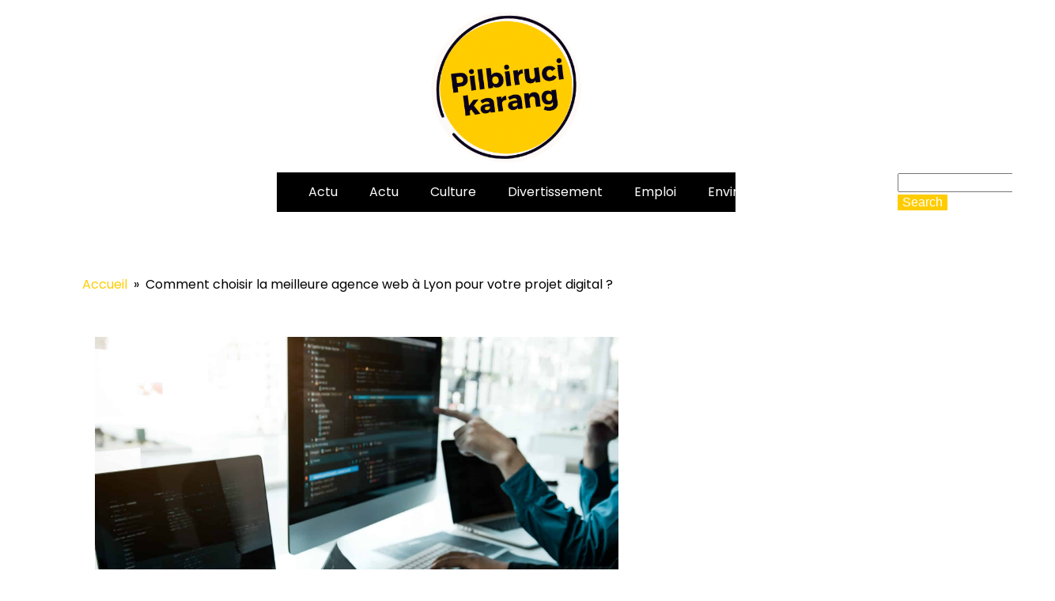

--- FILE ---
content_type: text/html; charset=UTF-8
request_url: https://pilbirucikarang.com/comment-choisir-la-meilleure-agence-web-a-lyon-pour-votre-projet-digital/
body_size: 8629
content:
<!DOCTYPE html>
<html lang="en-US" >
<head>
<meta charset="UTF-8">
<meta name="viewport" content="width=device-width, initial-scale=1.0">
<!-- WP_HEAD() START -->
<link rel="preload" as="style" href="https://fonts.googleapis.com/css?family=Poppins:100,200,300,400,500,600,700,800,900|Poppins:100,200,300,400,500,600,700,800,900" >
<link rel="stylesheet" href="https://fonts.googleapis.com/css?family=Poppins:100,200,300,400,500,600,700,800,900|Poppins:100,200,300,400,500,600,700,800,900">
<meta name='robots' content='index, follow, max-image-preview:large, max-snippet:-1, max-video-preview:-1' />
	<style>img:is([sizes="auto" i], [sizes^="auto," i]) { contain-intrinsic-size: 3000px 1500px }</style>
	
	<!-- This site is optimized with the Yoast SEO plugin v26.3 - https://yoast.com/wordpress/plugins/seo/ -->
	<title>Choisir la meilleure agence web à Lyon pour votre projet digital</title>
	<meta name="description" content="Trouvez la meilleure agence web à Lyon pour concrétiser votre projet digital. Nos conseils vous guideront vers la solution adaptée à vos besoins et objectifs" />
	<link rel="canonical" href="https://pilbirucikarang.com/comment-choisir-la-meilleure-agence-web-a-lyon-pour-votre-projet-digital/" />
	<meta property="og:locale" content="en_US" />
	<meta property="og:type" content="article" />
	<meta property="og:title" content="Choisir la meilleure agence web à Lyon pour votre projet digital" />
	<meta property="og:description" content="Trouvez la meilleure agence web à Lyon pour concrétiser votre projet digital. Nos conseils vous guideront vers la solution adaptée à vos besoins et objectifs" />
	<meta property="og:url" content="https://pilbirucikarang.com/comment-choisir-la-meilleure-agence-web-a-lyon-pour-votre-projet-digital/" />
	<meta property="og:site_name" content="pilbirucikarang" />
	<meta property="article:published_time" content="2024-01-09T00:00:00+00:00" />
	<meta property="article:modified_time" content="2025-11-16T20:53:16+00:00" />
	<meta property="og:image" content="https://pilbirucikarang.com/wp-content/uploads/2024/01/comment-choisir-la-meilleure-agence-web-a-lyon-pour-votre-projet-digital.jpg" />
	<meta property="og:image:width" content="2000" />
	<meta property="og:image:height" content="1333" />
	<meta property="og:image:type" content="image/jpeg" />
	<meta name="author" content="admin" />
	<meta name="twitter:card" content="summary_large_image" />
	<meta name="twitter:label1" content="Written by" />
	<meta name="twitter:data1" content="admin" />
	<meta name="twitter:label2" content="Est. reading time" />
	<meta name="twitter:data2" content="2 minutes" />
	<script type="application/ld+json" class="yoast-schema-graph">{"@context":"https://schema.org","@graph":[{"@type":"WebPage","@id":"https://pilbirucikarang.com/comment-choisir-la-meilleure-agence-web-a-lyon-pour-votre-projet-digital/","url":"https://pilbirucikarang.com/comment-choisir-la-meilleure-agence-web-a-lyon-pour-votre-projet-digital/","name":"Choisir la meilleure agence web à Lyon pour votre projet digital","isPartOf":{"@id":"https://pilbirucikarang.com/#website"},"primaryImageOfPage":{"@id":"https://pilbirucikarang.com/comment-choisir-la-meilleure-agence-web-a-lyon-pour-votre-projet-digital/#primaryimage"},"image":{"@id":"https://pilbirucikarang.com/comment-choisir-la-meilleure-agence-web-a-lyon-pour-votre-projet-digital/#primaryimage"},"thumbnailUrl":"https://pilbirucikarang.com/wp-content/uploads/2024/01/comment-choisir-la-meilleure-agence-web-a-lyon-pour-votre-projet-digital.jpg","datePublished":"2024-01-09T00:00:00+00:00","dateModified":"2025-11-16T20:53:16+00:00","author":{"@id":"https://pilbirucikarang.com/#/schema/person/43596c65962a6e1d182d379e0adbb87b"},"description":"Trouvez la meilleure agence web à Lyon pour concrétiser votre projet digital. Nos conseils vous guideront vers la solution adaptée à vos besoins et objectifs","breadcrumb":{"@id":"https://pilbirucikarang.com/comment-choisir-la-meilleure-agence-web-a-lyon-pour-votre-projet-digital/#breadcrumb"},"inLanguage":"en-US","potentialAction":[{"@type":"ReadAction","target":["https://pilbirucikarang.com/comment-choisir-la-meilleure-agence-web-a-lyon-pour-votre-projet-digital/"]}]},{"@type":"ImageObject","inLanguage":"en-US","@id":"https://pilbirucikarang.com/comment-choisir-la-meilleure-agence-web-a-lyon-pour-votre-projet-digital/#primaryimage","url":"https://pilbirucikarang.com/wp-content/uploads/2024/01/comment-choisir-la-meilleure-agence-web-a-lyon-pour-votre-projet-digital.jpg","contentUrl":"https://pilbirucikarang.com/wp-content/uploads/2024/01/comment-choisir-la-meilleure-agence-web-a-lyon-pour-votre-projet-digital.jpg","width":2000,"height":1333},{"@type":"BreadcrumbList","@id":"https://pilbirucikarang.com/comment-choisir-la-meilleure-agence-web-a-lyon-pour-votre-projet-digital/#breadcrumb","itemListElement":[{"@type":"ListItem","position":1,"name":"Home","item":"https://pilbirucikarang.com/"},{"@type":"ListItem","position":2,"name":"Blog","item":"https://pilbirucikarang.com/blog/"},{"@type":"ListItem","position":3,"name":"Comment choisir la meilleure agence web à Lyon pour votre projet digital ?"}]},{"@type":"WebSite","@id":"https://pilbirucikarang.com/#website","url":"https://pilbirucikarang.com/","name":"pilbirucikarang","description":"Connais-tu Pilbirucikarang ?","potentialAction":[{"@type":"SearchAction","target":{"@type":"EntryPoint","urlTemplate":"https://pilbirucikarang.com/?s={search_term_string}"},"query-input":{"@type":"PropertyValueSpecification","valueRequired":true,"valueName":"search_term_string"}}],"inLanguage":"en-US"},{"@type":"Person","@id":"https://pilbirucikarang.com/#/schema/person/43596c65962a6e1d182d379e0adbb87b","name":"admin","sameAs":["https://pilbirucikarang.com"],"url":"https://pilbirucikarang.com/author/admin/"}]}</script>
	<!-- / Yoast SEO plugin. -->


<link rel='stylesheet' id='wp-block-library-css' href='https://pilbirucikarang.com/wp-includes/css/dist/block-library/style.min.css?ver=6.8.3' type='text/css' media='all' />
<style id='classic-theme-styles-inline-css' type='text/css'>
/*! This file is auto-generated */
.wp-block-button__link{color:#fff;background-color:#32373c;border-radius:9999px;box-shadow:none;text-decoration:none;padding:calc(.667em + 2px) calc(1.333em + 2px);font-size:1.125em}.wp-block-file__button{background:#32373c;color:#fff;text-decoration:none}
</style>
<style id='global-styles-inline-css' type='text/css'>
:root{--wp--preset--aspect-ratio--square: 1;--wp--preset--aspect-ratio--4-3: 4/3;--wp--preset--aspect-ratio--3-4: 3/4;--wp--preset--aspect-ratio--3-2: 3/2;--wp--preset--aspect-ratio--2-3: 2/3;--wp--preset--aspect-ratio--16-9: 16/9;--wp--preset--aspect-ratio--9-16: 9/16;--wp--preset--color--black: #000000;--wp--preset--color--cyan-bluish-gray: #abb8c3;--wp--preset--color--white: #ffffff;--wp--preset--color--pale-pink: #f78da7;--wp--preset--color--vivid-red: #cf2e2e;--wp--preset--color--luminous-vivid-orange: #ff6900;--wp--preset--color--luminous-vivid-amber: #fcb900;--wp--preset--color--light-green-cyan: #7bdcb5;--wp--preset--color--vivid-green-cyan: #00d084;--wp--preset--color--pale-cyan-blue: #8ed1fc;--wp--preset--color--vivid-cyan-blue: #0693e3;--wp--preset--color--vivid-purple: #9b51e0;--wp--preset--gradient--vivid-cyan-blue-to-vivid-purple: linear-gradient(135deg,rgba(6,147,227,1) 0%,rgb(155,81,224) 100%);--wp--preset--gradient--light-green-cyan-to-vivid-green-cyan: linear-gradient(135deg,rgb(122,220,180) 0%,rgb(0,208,130) 100%);--wp--preset--gradient--luminous-vivid-amber-to-luminous-vivid-orange: linear-gradient(135deg,rgba(252,185,0,1) 0%,rgba(255,105,0,1) 100%);--wp--preset--gradient--luminous-vivid-orange-to-vivid-red: linear-gradient(135deg,rgba(255,105,0,1) 0%,rgb(207,46,46) 100%);--wp--preset--gradient--very-light-gray-to-cyan-bluish-gray: linear-gradient(135deg,rgb(238,238,238) 0%,rgb(169,184,195) 100%);--wp--preset--gradient--cool-to-warm-spectrum: linear-gradient(135deg,rgb(74,234,220) 0%,rgb(151,120,209) 20%,rgb(207,42,186) 40%,rgb(238,44,130) 60%,rgb(251,105,98) 80%,rgb(254,248,76) 100%);--wp--preset--gradient--blush-light-purple: linear-gradient(135deg,rgb(255,206,236) 0%,rgb(152,150,240) 100%);--wp--preset--gradient--blush-bordeaux: linear-gradient(135deg,rgb(254,205,165) 0%,rgb(254,45,45) 50%,rgb(107,0,62) 100%);--wp--preset--gradient--luminous-dusk: linear-gradient(135deg,rgb(255,203,112) 0%,rgb(199,81,192) 50%,rgb(65,88,208) 100%);--wp--preset--gradient--pale-ocean: linear-gradient(135deg,rgb(255,245,203) 0%,rgb(182,227,212) 50%,rgb(51,167,181) 100%);--wp--preset--gradient--electric-grass: linear-gradient(135deg,rgb(202,248,128) 0%,rgb(113,206,126) 100%);--wp--preset--gradient--midnight: linear-gradient(135deg,rgb(2,3,129) 0%,rgb(40,116,252) 100%);--wp--preset--font-size--small: 13px;--wp--preset--font-size--medium: 20px;--wp--preset--font-size--large: 36px;--wp--preset--font-size--x-large: 42px;--wp--preset--spacing--20: 0.44rem;--wp--preset--spacing--30: 0.67rem;--wp--preset--spacing--40: 1rem;--wp--preset--spacing--50: 1.5rem;--wp--preset--spacing--60: 2.25rem;--wp--preset--spacing--70: 3.38rem;--wp--preset--spacing--80: 5.06rem;--wp--preset--shadow--natural: 6px 6px 9px rgba(0, 0, 0, 0.2);--wp--preset--shadow--deep: 12px 12px 50px rgba(0, 0, 0, 0.4);--wp--preset--shadow--sharp: 6px 6px 0px rgba(0, 0, 0, 0.2);--wp--preset--shadow--outlined: 6px 6px 0px -3px rgba(255, 255, 255, 1), 6px 6px rgba(0, 0, 0, 1);--wp--preset--shadow--crisp: 6px 6px 0px rgba(0, 0, 0, 1);}:where(.is-layout-flex){gap: 0.5em;}:where(.is-layout-grid){gap: 0.5em;}body .is-layout-flex{display: flex;}.is-layout-flex{flex-wrap: wrap;align-items: center;}.is-layout-flex > :is(*, div){margin: 0;}body .is-layout-grid{display: grid;}.is-layout-grid > :is(*, div){margin: 0;}:where(.wp-block-columns.is-layout-flex){gap: 2em;}:where(.wp-block-columns.is-layout-grid){gap: 2em;}:where(.wp-block-post-template.is-layout-flex){gap: 1.25em;}:where(.wp-block-post-template.is-layout-grid){gap: 1.25em;}.has-black-color{color: var(--wp--preset--color--black) !important;}.has-cyan-bluish-gray-color{color: var(--wp--preset--color--cyan-bluish-gray) !important;}.has-white-color{color: var(--wp--preset--color--white) !important;}.has-pale-pink-color{color: var(--wp--preset--color--pale-pink) !important;}.has-vivid-red-color{color: var(--wp--preset--color--vivid-red) !important;}.has-luminous-vivid-orange-color{color: var(--wp--preset--color--luminous-vivid-orange) !important;}.has-luminous-vivid-amber-color{color: var(--wp--preset--color--luminous-vivid-amber) !important;}.has-light-green-cyan-color{color: var(--wp--preset--color--light-green-cyan) !important;}.has-vivid-green-cyan-color{color: var(--wp--preset--color--vivid-green-cyan) !important;}.has-pale-cyan-blue-color{color: var(--wp--preset--color--pale-cyan-blue) !important;}.has-vivid-cyan-blue-color{color: var(--wp--preset--color--vivid-cyan-blue) !important;}.has-vivid-purple-color{color: var(--wp--preset--color--vivid-purple) !important;}.has-black-background-color{background-color: var(--wp--preset--color--black) !important;}.has-cyan-bluish-gray-background-color{background-color: var(--wp--preset--color--cyan-bluish-gray) !important;}.has-white-background-color{background-color: var(--wp--preset--color--white) !important;}.has-pale-pink-background-color{background-color: var(--wp--preset--color--pale-pink) !important;}.has-vivid-red-background-color{background-color: var(--wp--preset--color--vivid-red) !important;}.has-luminous-vivid-orange-background-color{background-color: var(--wp--preset--color--luminous-vivid-orange) !important;}.has-luminous-vivid-amber-background-color{background-color: var(--wp--preset--color--luminous-vivid-amber) !important;}.has-light-green-cyan-background-color{background-color: var(--wp--preset--color--light-green-cyan) !important;}.has-vivid-green-cyan-background-color{background-color: var(--wp--preset--color--vivid-green-cyan) !important;}.has-pale-cyan-blue-background-color{background-color: var(--wp--preset--color--pale-cyan-blue) !important;}.has-vivid-cyan-blue-background-color{background-color: var(--wp--preset--color--vivid-cyan-blue) !important;}.has-vivid-purple-background-color{background-color: var(--wp--preset--color--vivid-purple) !important;}.has-black-border-color{border-color: var(--wp--preset--color--black) !important;}.has-cyan-bluish-gray-border-color{border-color: var(--wp--preset--color--cyan-bluish-gray) !important;}.has-white-border-color{border-color: var(--wp--preset--color--white) !important;}.has-pale-pink-border-color{border-color: var(--wp--preset--color--pale-pink) !important;}.has-vivid-red-border-color{border-color: var(--wp--preset--color--vivid-red) !important;}.has-luminous-vivid-orange-border-color{border-color: var(--wp--preset--color--luminous-vivid-orange) !important;}.has-luminous-vivid-amber-border-color{border-color: var(--wp--preset--color--luminous-vivid-amber) !important;}.has-light-green-cyan-border-color{border-color: var(--wp--preset--color--light-green-cyan) !important;}.has-vivid-green-cyan-border-color{border-color: var(--wp--preset--color--vivid-green-cyan) !important;}.has-pale-cyan-blue-border-color{border-color: var(--wp--preset--color--pale-cyan-blue) !important;}.has-vivid-cyan-blue-border-color{border-color: var(--wp--preset--color--vivid-cyan-blue) !important;}.has-vivid-purple-border-color{border-color: var(--wp--preset--color--vivid-purple) !important;}.has-vivid-cyan-blue-to-vivid-purple-gradient-background{background: var(--wp--preset--gradient--vivid-cyan-blue-to-vivid-purple) !important;}.has-light-green-cyan-to-vivid-green-cyan-gradient-background{background: var(--wp--preset--gradient--light-green-cyan-to-vivid-green-cyan) !important;}.has-luminous-vivid-amber-to-luminous-vivid-orange-gradient-background{background: var(--wp--preset--gradient--luminous-vivid-amber-to-luminous-vivid-orange) !important;}.has-luminous-vivid-orange-to-vivid-red-gradient-background{background: var(--wp--preset--gradient--luminous-vivid-orange-to-vivid-red) !important;}.has-very-light-gray-to-cyan-bluish-gray-gradient-background{background: var(--wp--preset--gradient--very-light-gray-to-cyan-bluish-gray) !important;}.has-cool-to-warm-spectrum-gradient-background{background: var(--wp--preset--gradient--cool-to-warm-spectrum) !important;}.has-blush-light-purple-gradient-background{background: var(--wp--preset--gradient--blush-light-purple) !important;}.has-blush-bordeaux-gradient-background{background: var(--wp--preset--gradient--blush-bordeaux) !important;}.has-luminous-dusk-gradient-background{background: var(--wp--preset--gradient--luminous-dusk) !important;}.has-pale-ocean-gradient-background{background: var(--wp--preset--gradient--pale-ocean) !important;}.has-electric-grass-gradient-background{background: var(--wp--preset--gradient--electric-grass) !important;}.has-midnight-gradient-background{background: var(--wp--preset--gradient--midnight) !important;}.has-small-font-size{font-size: var(--wp--preset--font-size--small) !important;}.has-medium-font-size{font-size: var(--wp--preset--font-size--medium) !important;}.has-large-font-size{font-size: var(--wp--preset--font-size--large) !important;}.has-x-large-font-size{font-size: var(--wp--preset--font-size--x-large) !important;}
:where(.wp-block-post-template.is-layout-flex){gap: 1.25em;}:where(.wp-block-post-template.is-layout-grid){gap: 1.25em;}
:where(.wp-block-columns.is-layout-flex){gap: 2em;}:where(.wp-block-columns.is-layout-grid){gap: 2em;}
:root :where(.wp-block-pullquote){font-size: 1.5em;line-height: 1.6;}
</style>
<link rel='stylesheet' id='contact-form-7-css' href='https://pilbirucikarang.com/wp-content/plugins/contact-form-7/includes/css/styles.css?ver=6.1.3' type='text/css' media='all' />
<link rel='stylesheet' id='dscf7-math-captcha-style-css' href='https://pilbirucikarang.com/wp-content/plugins/ds-cf7-math-captcha/assets/css/style.css?ver=1.0.0' type='text/css' media='' />
<link rel='stylesheet' id='oxygen-css' href='https://pilbirucikarang.com/wp-content/plugins/oxygen/component-framework/oxygen.css?ver=4.9.2' type='text/css' media='all' />
<script type="text/javascript" src="https://pilbirucikarang.com/wp-includes/js/jquery/jquery.min.js?ver=3.7.1" id="jquery-core-js"></script>
<link rel="https://api.w.org/" href="https://pilbirucikarang.com/wp-json/" /><link rel="alternate" title="JSON" type="application/json" href="https://pilbirucikarang.com/wp-json/wp/v2/posts/314" /><link rel="EditURI" type="application/rsd+xml" title="RSD" href="https://pilbirucikarang.com/xmlrpc.php?rsd" />
<meta name="generator" content="WordPress 6.8.3" />
<link rel='shortlink' href='https://pilbirucikarang.com/?p=314' />
<link rel="alternate" title="oEmbed (JSON)" type="application/json+oembed" href="https://pilbirucikarang.com/wp-json/oembed/1.0/embed?url=https%3A%2F%2Fpilbirucikarang.com%2Fcomment-choisir-la-meilleure-agence-web-a-lyon-pour-votre-projet-digital%2F" />
<link rel="alternate" title="oEmbed (XML)" type="text/xml+oembed" href="https://pilbirucikarang.com/wp-json/oembed/1.0/embed?url=https%3A%2F%2Fpilbirucikarang.com%2Fcomment-choisir-la-meilleure-agence-web-a-lyon-pour-votre-projet-digital%2F&#038;format=xml" />
<meta name="robots" content="noarchive"><link rel="icon" href="https://pilbirucikarang.com/wp-content/uploads/2023/10/cropped-Logo-pilbirucikarang-e1696497456938-32x32.png" sizes="32x32" />
<link rel="icon" href="https://pilbirucikarang.com/wp-content/uploads/2023/10/cropped-Logo-pilbirucikarang-e1696497456938-192x192.png" sizes="192x192" />
<link rel="apple-touch-icon" href="https://pilbirucikarang.com/wp-content/uploads/2023/10/cropped-Logo-pilbirucikarang-e1696497456938-180x180.png" />
<meta name="msapplication-TileImage" content="https://pilbirucikarang.com/wp-content/uploads/2023/10/cropped-Logo-pilbirucikarang-e1696497456938-270x270.png" />
		<style type="text/css" id="wp-custom-css">
			input#searchsubmit {
    background: #FFCC00;
    border: 0px;
    color: #fff;
}

.archive a.oxy-read-more:before {
    content: '';
    width: 62%;
    height: 2px;
    position: absolute;
    top: 14px;
    background: #000;
    left: -86px;
}
.ftr-img img {
    width: 100%;
    height: auto;
}

.archive a.oxy-read-more:after {
    content: '';
    width: 57%;
    height: 2px;
    position: absolute;
    top: 14px;
    background: #000;
    left: 137px;
}

/*S1*/
.grid-img img {
    width: 100%;
    height: auto;
}
a.oxy-read-more {
    border: 2px solid #000;
    padding: 4px 30px;
    position: relative;
	text-transform: uppercase;
}

a.oxy-read-more:before {
    content: '';
    width: 100%;
    height: 2px;
    position: absolute;
    top: 14px;
    background: #000;
    left: -116px;
}

a.oxy-read-more:after {
    content: '';
    width: 100%;
    height: 2px;
    position: absolute;
    top: 14px;
    background: #000;
    left: 116px;
}

.img-left .oxy-post {
    align-items: start !important;
	margin-bottom: 1em !important;
}

.oxy-post-meta {
    display: flex;
    align-items: center;
}

ul.post-categories li {
    list-style: none;
}

ul.post-categories {
    padding: 0 15px;
}

ul.post-categories a {
	text-transform: uppercase;
}

.img-left .oxy-post-image-fixed-ratio {
    padding-bottom: 80% !important;
}

/*FS1*/
/*S2*/
.grid-overlay .oxy-post {
    width: 100% !important;
}
/*FS2*/
aside li {
    list-style: none;
}

h2.widgettitle {
    text-align: center;
    position: relative;
	text-transform: uppercase;
}

h2.widgettitle:before {
    content: '';
    width: 69px;
    height: 2px;
    background: #000;
    position: absolute;
    top: 19px;
    left: -15px;
}

h2.widgettitle:after {
    content: '';
    width: 69px;
    height: 2px;
    background: #000;
    position: absolute;
    top: 19px;
    left: 284px;
}

span.rpwwt-post-title {
    color: #000;
}

@media (max-width: 500px){
	h2.widgettitle:before {
   display: none;
}

h2.widgettitle:after {
   display: none;
}
	a.oxy-read-more:before {
    display:none;
}

a.oxy-read-more:after {
  display:none;
}
	h2.widgettitle{
		text-align: left;
	}
}		</style>
		<link rel='stylesheet' id='oxygen-cache-24-css' href='//pilbirucikarang.com/wp-content/uploads/oxygen/css/24.css?cache=1696497705&#038;ver=6.8.3' type='text/css' media='all' />
<link rel='stylesheet' id='oxygen-cache-22-css' href='//pilbirucikarang.com/wp-content/uploads/oxygen/css/22.css?cache=1696498213&#038;ver=6.8.3' type='text/css' media='all' />
<link rel='stylesheet' id='oxygen-universal-styles-css' href='//pilbirucikarang.com/wp-content/uploads/oxygen/css/universal.css?cache=1696498213&#038;ver=6.8.3' type='text/css' media='all' />
<!-- END OF WP_HEAD() -->
</head>
<body class="wp-singular post-template-default single single-post postid-314 single-format-standard wp-theme-oxygen-is-not-a-theme  wp-embed-responsive oxygen-body" >




						<header id="_header-2-225" class="oxy-header-wrapper oxy-overlay-header oxy-header" ><div id="_header_row-3-225" class="oxy-header-row" ><div class="oxy-header-container"><div id="_header_left-4-225" class="oxy-header-left" ></div><div id="_header_center-6-225" class="oxy-header-center" ><a id="link-12-225" class="ct-link atomic-logo" href="/" target="_self"  ><img  id="image-13-225" alt="" src="https://pilbirucikarang.com/wp-content/uploads/2023/10/Logo-pilbirucikarang-e1696497456938.png" class="ct-image"/></a></div><div id="_header_right-7-225" class="oxy-header-right" ></div></div></div></header>
		<header id="_header-66-158" class="oxy-header-wrapper oxy-overlay-header oxy-header" ><div id="_header_row-67-158" class="oxy-header-row" ><div class="oxy-header-container"><div id="_header_left-68-158" class="oxy-header-left" ><nav id="_nav_menu-71-158" class="oxy-nav-menu oxy-nav-menu-dropdowns oxy-nav-menu-dropdown-arrow" ><div class='oxy-menu-toggle'><div class='oxy-nav-menu-hamburger-wrap'><div class='oxy-nav-menu-hamburger'><div class='oxy-nav-menu-hamburger-line'></div><div class='oxy-nav-menu-hamburger-line'></div><div class='oxy-nav-menu-hamburger-line'></div></div></div></div><div class="menu-mainmenu-container"><ul id="menu-mainmenu" class="oxy-nav-menu-list"><li id="menu-item-6" class="menu-item menu-item-type-taxonomy menu-item-object-category current-post-ancestor current-menu-parent current-post-parent menu-item-6"><a href="https://pilbirucikarang.com/category/actu/">Actu</a></li>
<li id="menu-item-119" class="menu-item menu-item-type-taxonomy menu-item-object-category current-post-ancestor current-menu-parent current-post-parent menu-item-119"><a href="https://pilbirucikarang.com/category/actu/">Actu</a></li>
<li id="menu-item-120" class="menu-item menu-item-type-taxonomy menu-item-object-category menu-item-120"><a href="https://pilbirucikarang.com/category/culture/">Culture</a></li>
<li id="menu-item-121" class="menu-item menu-item-type-taxonomy menu-item-object-category menu-item-121"><a href="https://pilbirucikarang.com/category/divertissement/">Divertissement</a></li>
<li id="menu-item-122" class="menu-item menu-item-type-taxonomy menu-item-object-category menu-item-122"><a href="https://pilbirucikarang.com/category/emploi/">Emploi</a></li>
<li id="menu-item-123" class="menu-item menu-item-type-taxonomy menu-item-object-category menu-item-123"><a href="https://pilbirucikarang.com/category/environnement/">Environnement</a></li>
<li id="menu-item-124" class="menu-item menu-item-type-taxonomy menu-item-object-category menu-item-124"><a href="https://pilbirucikarang.com/category/societe/">Société</a></li>
</ul></div></nav></div><div id="_header_center-69-158" class="oxy-header-center" ></div><div id="_header_right-70-158" class="oxy-header-right" ><div id="widget-73-158" class="ct-widget" ><div class="widget widget_search"><form role="search" method="get" id="searchform" class="searchform" action="https://pilbirucikarang.com/">
				<div>
					<label class="screen-reader-text" for="s">Search for:</label>
					<input type="text" value="" name="s" id="s" />
					<input type="submit" id="searchsubmit" value="Search" />
				</div>
			</form></div></div></div></div></div></header>
		<section id="section-27-156" class=" ct-section" ><div class="ct-section-inner-wrap"><div id="div_block-31-156" class="ct-div-block" ><div id="div_block-33-156" class="ct-div-block oxel-breadcrumb-wrapper" ><div id="code_block-34-156" class="ct-code-block oxel-breadcrumb-code" >

<nav aria-label="Breadcrumb" class="oxel-breadcrumb" style="display: none">
	<ol>
					<li>
								<a title="Breadcrumb link to Blog" href="/">Accueil</a>
								<span>&#187;</span>
			</li>
					<li>
				Comment choisir la meilleure agence web à Lyon pour votre projet digital ?			</li>
				</ol>
</nav></div></div></div><div id="new_columns-28-156" class="ct-new-columns" ><div id="div_block-29-156" class="ct-div-block" ><img  id="image-35-156" alt="" src="https://pilbirucikarang.com/wp-content/uploads/2024/01/comment-choisir-la-meilleure-agence-web-a-lyon-pour-votre-projet-digital.jpg" class="ct-image ftr-img"/><h1 id="headline-38-156" class="ct-headline"><span id="span-39-156" class="ct-span" >Comment choisir la meilleure agence web à Lyon pour votre projet digital ?</span></h1><div id="text_block-42-156" class="ct-text-block" ><span id="span-43-156" class="ct-span oxy-stock-content-styles" ><p>En plein essor, le <strong>web marketing</strong> est devenu un élément essentiel pour toute <strong>entreprise</strong> désireuse de se démarquer et de réussir dans le monde numérique actuel. La ville de Lyon, reconnue pour son dynamisme économique, ne fait pas exception à la règle. Dans ce contexte, choisir la meilleure <strong>agence web à Lyon</strong> peut s'avérer crucial pour le développement et la réussite de <strong>votre projet digital</strong>. Mais avec le grand nombre d'<strong>agences digitales</strong> disponibles, comment être sûr de prendre la bonne décision ?</p>
<h2>Pourquoi opter pour une agence digitale à Lyon ?</h2>
<p>Tout d'abord, il est essentiel de comprendre pourquoi faire appel à une <strong>agence digitale</strong> pour <strong>votre entreprise</strong> est bénéfique. Une agence spécialisée dans le <strong>marketing digital</strong> offre un large éventail de <strong>services</strong> qui vont de la <strong>création de sites web</strong> à l'optimisation de votre présence sur les <strong>réseaux sociaux</strong>, en passant par des stratégies de référencement (SEO) et des campagnes publicitaires en ligne (SEA).</p><p><strong><i>A lire en complément : </i></strong><a href="https://pilbirucikarang.com/quels-plans-de-maisons-pour-82-m%c2%b2-choisir/" title="Quels plans de maisons pour 82 m² choisir?">Quels plans de maisons pour 82 m² choisir?</a></p>
<p>Faire appel à une <strong>agence web</strong> à Lyon vous donne accès à une expertise locale combinée à une compréhension profonde des spécificités de votre marché. La proximité physique peut également faciliter la communication, les rencontres en personne et le suivi de votre projet.</p>
<p>En outre, les <strong>agences web</strong> lyonnaises ont souvent tissé un réseau solide avec d'autres acteurs locaux, ce qui peut présenter des avantages stratégiques pour <strong>votre projet</strong> en termes de partenariats et d'opportunités business.</p><p><strong><i>A lire en complément : </i></strong><a href="https://pilbirucikarang.com/les-sites-de-plongee-dans-le-var-lequel-choisir/" title="Les sites de plongée dans le Var : Lequel choisir ?">Les sites de plongée dans le Var : Lequel choisir ?</a></p>
<p>Pour en savoir plus sur les services proposés et comment une agence digitale lyonnaise peut contribuer à la réussite de votre projet, <a href="https://www.studio-hb.com/">vérifier via ce lien</a>.</p>
<h2>Les critères clés pour choisir votre agence web</h2>
<p>Lorsque vous commencez votre quête pour trouver la meilleure <strong>agence web à Lyon</strong>, plusieurs critères clés doivent guider votre décision. Examinez d'abord leurs <strong>réalisations</strong> et étudiez les <strong>projets digitaux</strong> qu'ils ont menés, en portant une attention particulière aux entreprises similaires à la vôtre. Cela vous donnera un aperçu de leur capacité à comprendre et à répondre aux besoins spécifiques de <strong>votre secteur</strong>.</p>
<p>Il convient aussi de vérifier si l'agence propose une approche <strong>sur mesure</strong> et si elle est capable de vous offrir une <strong>stratégie digitale</strong> adaptée à vos objectifs. Une bonne <strong>agence digitale</strong> devrait pouvoir vous proposer un <strong>audit</strong>, vous aider dans le <strong>cadrage</strong> du projet, offrir des compétences pointues en <strong>UX/UI Design</strong> et en <strong>développement web</strong>.</p>
</span></div></div><aside id="div_block-30-156" class="ct-div-block" ></aside></div></div></section><a id="link-76-158" class="ct-link oxel_back_to_top_container" href="#top" target="_self"  ><div id="code_block-77-158" class="ct-code-block" ><!-- --></div><div id="fancy_icon-78-158" class="ct-fancy-icon oxel_back_to_top_icon" ><svg id="svg-fancy_icon-78-158"><use xlink:href="#FontAwesomeicon-angle-double-up"></use></svg></div></a><section id="section-20-225" class=" ct-section" ><div class="ct-section-inner-wrap"><div id="new_columns-61-158" class="ct-new-columns" ><div id="div_block-62-158" class="ct-div-block" ></div><div id="div_block-63-158" class="ct-div-block" ><div id="text_block-64-158" class="ct-text-block" >Copyright 2023. Tous Droits Réservés</div></div></div></div></section>	<!-- WP_FOOTER -->
<script type="speculationrules">
{"prefetch":[{"source":"document","where":{"and":[{"href_matches":"\/*"},{"not":{"href_matches":["\/wp-*.php","\/wp-admin\/*","\/wp-content\/uploads\/*","\/wp-content\/*","\/wp-content\/plugins\/*","\/wp-content\/themes\/oxygen-bare-minimum-theme\/*","\/wp-content\/themes\/oxygen-is-not-a-theme\/*","\/*\\?(.+)"]}},{"not":{"selector_matches":"a[rel~=\"nofollow\"]"}},{"not":{"selector_matches":".no-prefetch, .no-prefetch a"}}]},"eagerness":"conservative"}]}
</script>
<style>.ct-FontAwesomeicon-angle-double-up{width:0.64285714285714em}</style>
<?xml version="1.0"?><svg xmlns="http://www.w3.org/2000/svg" xmlns:xlink="http://www.w3.org/1999/xlink" aria-hidden="true" style="position: absolute; width: 0; height: 0; overflow: hidden;" version="1.1"><defs><symbol id="FontAwesomeicon-angle-double-up" viewBox="0 0 18 28"><title>angle-double-up</title><path d="M16.797 20.5c0 0.125-0.063 0.266-0.156 0.359l-0.781 0.781c-0.094 0.094-0.219 0.156-0.359 0.156-0.125 0-0.266-0.063-0.359-0.156l-6.141-6.141-6.141 6.141c-0.094 0.094-0.234 0.156-0.359 0.156s-0.266-0.063-0.359-0.156l-0.781-0.781c-0.094-0.094-0.156-0.234-0.156-0.359s0.063-0.266 0.156-0.359l7.281-7.281c0.094-0.094 0.234-0.156 0.359-0.156s0.266 0.063 0.359 0.156l7.281 7.281c0.094 0.094 0.156 0.234 0.156 0.359zM16.797 14.5c0 0.125-0.063 0.266-0.156 0.359l-0.781 0.781c-0.094 0.094-0.219 0.156-0.359 0.156-0.125 0-0.266-0.063-0.359-0.156l-6.141-6.141-6.141 6.141c-0.094 0.094-0.234 0.156-0.359 0.156s-0.266-0.063-0.359-0.156l-0.781-0.781c-0.094-0.094-0.156-0.234-0.156-0.359s0.063-0.266 0.156-0.359l7.281-7.281c0.094-0.094 0.234-0.156 0.359-0.156s0.266 0.063 0.359 0.156l7.281 7.281c0.094 0.094 0.156 0.234 0.156 0.359z"/></symbol></defs></svg>
		<script type="text/javascript">
			jQuery(document).ready(function() {
				jQuery('body').on('click', '.oxy-menu-toggle', function() {
					jQuery(this).parent('.oxy-nav-menu').toggleClass('oxy-nav-menu-open');
					jQuery('body').toggleClass('oxy-nav-menu-prevent-overflow');
					jQuery('html').toggleClass('oxy-nav-menu-prevent-overflow');
				});
				var selector = '.oxy-nav-menu-open .menu-item a[href*="#"]';
				jQuery('body').on('click', selector, function(){
					jQuery('.oxy-nav-menu-open').removeClass('oxy-nav-menu-open');
					jQuery('body').removeClass('oxy-nav-menu-prevent-overflow');
					jQuery('html').removeClass('oxy-nav-menu-prevent-overflow');
					jQuery(this).click();
				});
			});
		</script>

	<script type="text/javascript" src="https://pilbirucikarang.com/wp-includes/js/dist/hooks.min.js?ver=4d63a3d491d11ffd8ac6" id="wp-hooks-js"></script>
<script type="text/javascript" src="https://pilbirucikarang.com/wp-includes/js/dist/i18n.min.js?ver=5e580eb46a90c2b997e6" id="wp-i18n-js"></script>
<script type="text/javascript" id="wp-i18n-js-after">
/* <![CDATA[ */
wp.i18n.setLocaleData( { 'text direction\u0004ltr': [ 'ltr' ] } );
/* ]]> */
</script>
<script type="text/javascript" src="https://pilbirucikarang.com/wp-content/plugins/contact-form-7/includes/swv/js/index.js?ver=6.1.3" id="swv-js"></script>
<script type="text/javascript" id="contact-form-7-js-before">
/* <![CDATA[ */
var wpcf7 = {
    "api": {
        "root": "https:\/\/pilbirucikarang.com\/wp-json\/",
        "namespace": "contact-form-7\/v1"
    }
};
/* ]]> */
</script>
<script type="text/javascript" src="https://pilbirucikarang.com/wp-content/plugins/contact-form-7/includes/js/index.js?ver=6.1.3" id="contact-form-7-js"></script>
<script type="text/javascript" id="dscf7_refresh_script-js-extra">
/* <![CDATA[ */
var ajax_object = {"ajax_url":"https:\/\/pilbirucikarang.com\/wp-admin\/admin-ajax.php","nonce":"58f30b85d9"};
/* ]]> */
</script>
<script type="text/javascript" src="https://pilbirucikarang.com/wp-content/plugins/ds-cf7-math-captcha/assets/js/script-min.js?ver=1.2.0" id="dscf7_refresh_script-js"></script>
<script type="text/javascript" id="ct-footer-js"></script><style type="text/css" id="ct_code_block_css_34">.oxel-breadcrumb {
	display: block !important;
}

.oxel-breadcrumb ol {
	list-style-type: none;
	padding-inline-start: 0;
	margin-block-start: 0;
	margin-block-end: 0;
	display: flex;
	flex-wrap: wrap;
}

.oxel-breadcrumb ol li {
	padding: 4px;
	/* color: grey; */
}

.oxel-breadcrumb ol li a {
	/* color: blue; */
}

.oxel-breadcrumb ol li:not(:last-child) a {
	margin-right: 4px;
}

.oxel-breadcrumb ol li:last-child span:last-child {
	display: none;
}</style>
<script type="text/javascript" id="ct_code_block_js_100077">//** Oxygen Composite Elements Settings Section **//
//** Edit the variables below to change the behavior of the element. **//

var scrollDistance = 300; // Set this to the scroll distance at which you want the button to appear.

//** That's it, stop editing! **/

jQuery(document).ready( function() {
  
  // If we're in the builder, do not execute.
  var url_string = window.location.href;
  var url = new URL(url_string);
  var param = url.searchParams.get("ct_builder");
  
  if( param ) { return; }
  
  jQuery('.oxel_back_to_top_container').addClass('oxel_back_to_top_container--hidden');
  
})

jQuery(window).on('scroll', function() {
  
  var topPos = jQuery(window).scrollTop();
  
  if( topPos > scrollDistance ) {
   jQuery('.oxel_back_to_top_container').removeClass('oxel_back_to_top_container--hidden'); 
  } else {
   jQuery('.oxel_back_to_top_container').addClass('oxel_back_to_top_container--hidden');
  }
  
})</script>
<style type="text/css" id="ct_code_block_css_100077">.oxel_back_to_top_container--hidden {
 bottom: -64px; 
}</style>
<!-- /WP_FOOTER --> 
</body>
</html>


--- FILE ---
content_type: text/css; charset=utf-8
request_url: https://pilbirucikarang.com/wp-content/uploads/oxygen/css/24.css?cache=1696497705&ver=6.8.3
body_size: 314
content:
#section-20-225 > .ct-section-inner-wrap{padding-top:0;padding-right:0;padding-bottom:0;padding-left:0}#section-20-225{background-color:#000000;-webkit-font-smoothing:antialiased;-moz-osx-font-smoothing:grayscale}@media (max-width:767px){#section-20-225 > .ct-section-inner-wrap{padding-top:20px}}#div_block-62-158{width:60%}#div_block-63-158{width:40%;text-align:left;align-items:flex-end;justify-content:center}@media (max-width:991px){#new_columns-61-158> .ct-div-block{width:100% !important}}#text_block-64-158{color:#ffffff;font-size:12px}@media (max-width:767px){#link-12-225{margin-top:12px;margin-bottom:24px}}#image-13-225{height:auto;width:60%}#fancy_icon-78-158{color:#ffffff}#_nav_menu-71-158 .oxy-nav-menu-hamburger-line{background-color:#ffffff}@media (max-width:1120px){#_nav_menu-71-158 .oxy-nav-menu-list{display:none}#_nav_menu-71-158 .oxy-menu-toggle{display:initial}#_nav_menu-71-158.oxy-nav-menu.oxy-nav-menu-open .oxy-nav-menu-list{display:initial}}#_nav_menu-71-158.oxy-nav-menu.oxy-nav-menu-open{background-color:#000000;margin-top:0 !important;margin-right:0 !important;margin-left:0 !important;margin-bottom:0 !important}#_nav_menu-71-158.oxy-nav-menu.oxy-nav-menu-open .menu-item a{color:#ffffff;padding-top:10px;padding-bottom:10px;padding-left:20px;padding-right:20px}#_nav_menu-71-158.oxy-nav-menu.oxy-nav-menu-open .menu-item a:hover{color:#ffcc00}#_nav_menu-71-158 .oxy-nav-menu-hamburger-wrap{width:40px;height:40px;margin-top:10px;margin-bottom:10px}#_nav_menu-71-158 .oxy-nav-menu-hamburger{width:40px;height:32px}#_nav_menu-71-158 .oxy-nav-menu-hamburger-line{height:6px;background-color:#ffffff}#_nav_menu-71-158 .oxy-nav-menu-hamburger-wrap:hover .oxy-nav-menu-hamburger-line{background-color:#000000}#_nav_menu-71-158.oxy-nav-menu-open .oxy-nav-menu-hamburger .oxy-nav-menu-hamburger-line:first-child{top:13px}#_nav_menu-71-158.oxy-nav-menu-open .oxy-nav-menu-hamburger .oxy-nav-menu-hamburger-line:last-child{top:-13px}#_nav_menu-71-158 .oxy-nav-menu-list{flex-direction:row}#_nav_menu-71-158 .menu-item a{padding-top:10px;padding-left:20px;padding-right:20px;padding-bottom:10px;color:#ffffff}#_nav_menu-71-158 .current-menu-item a{color:#ffffff;background-color:#ffcc00}#_nav_menu-71-158.oxy-nav-menu:not(.oxy-nav-menu-open) .sub-menu{background-color:#ffcc00}#_nav_menu-71-158.oxy-nav-menu:not(.oxy-nav-menu-open) .sub-menu .menu-item a{border:0;padding-top:10px;padding-bottom:10px}#_nav_menu-71-158 .menu-item:focus-within a,#_nav_menu-71-158 .menu-item:hover a{background-color:#ffcc00;color:#ffffff}#_nav_menu-71-158.oxy-nav-menu:not(.oxy-nav-menu-open) .sub-menu:hover{background-color:#ffcc00}#_nav_menu-71-158.oxy-nav-menu:not(.oxy-nav-menu-open) .sub-menu .menu-item a:hover{border:0;padding-top:10px;padding-bottom:10px}@media (max-width:1120px){#_header-66-158 .oxy-header-container{flex-direction:column}#_header-66-158 .oxy-header-container > div{justify-content:center}}#_header-66-158{padding-left:350px;padding-right:350px}@media (max-width:479px){#_header-66-158{padding-left:0px;padding-right:0px}}@media (max-width:767px){#_header_row-3-225 .oxy-header-container{flex-direction:column}#_header_row-3-225 .oxy-header-container > div{justify-content:center}}.oxy-header.oxy-sticky-header-active > #_header_row-3-225.oxygen-show-in-sticky-only{display:block}#_header_row-3-225{padding-top:12px;padding-bottom:12px;border-bottom-color:rgba(0,0,0,0.1);border-bottom-width:1px;border-bottom-style:none}#_header_row-67-158 .oxy-nav-menu-open,#_header_row-67-158 .oxy-nav-menu:not(.oxy-nav-menu-open) .sub-menu{background-color:#000000}.oxy-header.oxy-sticky-header-active > #_header_row-67-158.oxygen-show-in-sticky-only{display:block}#_header_row-67-158{background-color:#000000}@media (max-width:479px){#widget-73-158{display:none}}

--- FILE ---
content_type: text/css; charset=utf-8
request_url: https://pilbirucikarang.com/wp-content/uploads/oxygen/css/22.css?cache=1696498213&ver=6.8.3
body_size: -385
content:
#div_block-31-156{width:100%;margin-bottom:30px}#div_block-33-156{useCustomTag:false}#div_block-29-156{width:65.00%}#div_block-30-156{width:35%}@media (max-width:991px){#new_columns-28-156> .ct-div-block{width:100% !important}}#headline-38-156{color:#000000;font-size:35px;line-height:1;margin-top:25px}#image-35-156{height:auto;width:100%}